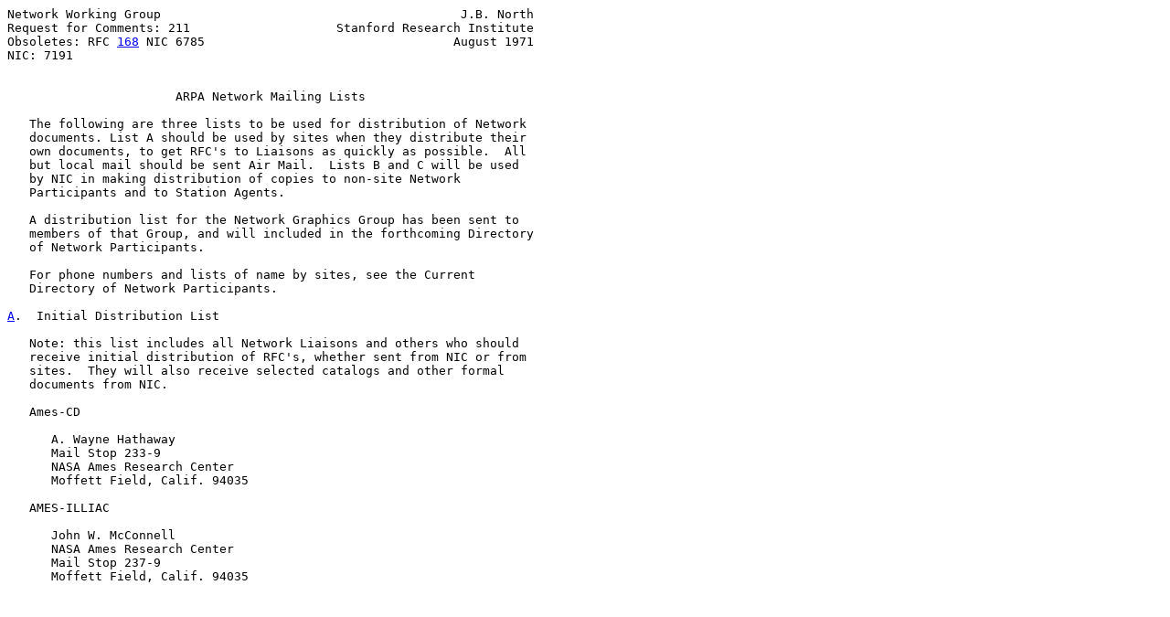

--- FILE ---
content_type: text/html
request_url: https://ftp.nic.ad.jp/internet/ftp.rfc-editor.org/in-notes/rfc211.html
body_size: 3828
content:
<pre>Network Working Group                                         J.B. North
Request for Comments: 211                    Stanford Research Institute
Obsoletes: RFC <a href="./rfc168">168</a> NIC 6785                                  August 1971
NIC: 7191


                       ARPA Network Mailing Lists

   The following are three lists to be used for distribution of Network
   documents. List A should be used by sites when they distribute their
   own documents, to get RFC's to Liaisons as quickly as possible.  All
   but local mail should be sent Air Mail.  Lists B and C will be used
   by NIC in making distribution of copies to non-site Network
   Participants and to Station Agents.

   A distribution list for the Network Graphics Group has been sent to
   members of that Group, and will included in the forthcoming Directory
   of Network Participants.

   For phone numbers and lists of name by sites, see the Current
   Directory of Network Participants.

<span class="h2"><a class="selflink" id="appendix-A" href="#appendix-A">A</a>.  Initial Distribution List</span>

   Note: this list includes all Network Liaisons and others who should
   receive initial distribution of RFC's, whether sent from NIC or from
   sites.  They will also receive selected catalogs and other formal
   documents from NIC.

   Ames-CD

      A. Wayne Hathaway
      Mail Stop 233-9
      NASA Ames Research Center
      Moffett Field, Calif. 94035

   AMES-ILLIAC

      John W. McConnell
      NASA Ames Research Center
      Mail Stop 237-9
      Moffett Field, Calif. 94035









<span class="grey">North                                                           [Page 1]</span></pre>
<hr class='noprint'/><!--NewPage--><pre class='newpage'><span id="page-2" ></span>
<span class="grey"><a href="./rfc211">RFC 211</a>                ARPA Network Mailing Lists            August 1971</span>


   ARPA

      Steve D. Crocker
      Advanced Research Projects Agency
      1400 Wilson Boulevard
      Arlington, Virginia 22209

   BBN-NET

      Alex McKenzi
      Bold Beranek and Newman Inc.
      50 Moulton Street
      Cambridge, Mass. 02138

   BBN-TENEX

      Robert H. Thomas
      Bold Beranek and Newman Inc.
      50 Moulton Street
      Cambridge, Mass. 02138

   CASE

      Dr. Patrick W. Foulk
      Jennings Computing Center
      Room 306, Crawford Hall
      Case Western Reserve Laboratory
      10900 Euclid Avenue
      Cleveland, Ohio 44106

   CCA

      Richard A. Winter
      Computer Corporation of America
      565 Technology Square
      Cambridge, Mass. 02139

   CMU

      Harold R. Van Zoeren
      Carnegie-Mellon University
      Computer Science Department
      Schenley Park
      Pittsburgh, Pa. 15213







<span class="grey">North                                                           [Page 2]</span></pre>
<hr class='noprint'/><!--NewPage--><pre class='newpage'><span id="page-3" ></span>
<span class="grey"><a href="./rfc211">RFC 211</a>                ARPA Network Mailing Lists            August 1971</span>


   HARV

      Robert L. Sundberg
      Harvard University
      Aiken Computation Laboratory
      33 Oxford Street
      Cambridge, Mass. 02138

   IMBW

      Douglas McKay
      IBM Watson Research Center
      P.O. Box 218
      Yorktown Heights, NY 10598

   ILL

      James M. Madden
      University of Illinois
      Center for Advanced Computation
      168 Engineering Research Laboratory
      Urbana, Illinois 61801

   LINC-67

      Joel M. Winett
      Massachusetts Institute of Technology
      Lincoln Laboratory
      244 Wood Street
      Lexington, Mass. 02173

   LINC-TX2

      William Kantrowitz
      Massachusetts Institute of Technology
      Lincoln Laboratory
      244 Wood Street
      Lexington, Mass. 02173

   MIT-DMCG

      Aphay Bhushan
      Project MAC
      545 Technology Square
      Cambridge, Mass. 02139






<span class="grey">North                                                           [Page 3]</span></pre>
<hr class='noprint'/><!--NewPage--><pre class='newpage'><span id="page-4" ></span>
<span class="grey"><a href="./rfc211">RFC 211</a>                ARPA Network Mailing Lists            August 1971</span>


   MIT-MULTICS

      See MIT-DMCG

   MITRE

      Peggy M. Karp
      MITRE Cooperation
      Information Systems Dept., W140
      Westgate Research Park
      McLean, Va. 22101

   NBS

      Thomas N. Pyke, Jr.
      National Bureau of Standards
      Center for Computer Sciences and Technology
      Washington,  D.C., 20234

   NIC

      See SRI-ARC

   RADC

      Thomas Lawrence
      Rome Air Development Center (ISIM)
      Griffiss Air Force Base
      Rome, New York 13440

   RAND

      John F. Heafner
      Rand Corporation
      Computer Science Department
      1700 Main Street
      Santa Monica, CA 90406

   RAY

      Thomas O'Sullivan
      Raytheon Data Systems
      1415 Boston-Providence Turnpike
      Norwood, Mass. 02062







<span class="grey">North                                                           [Page 4]</span></pre>
<hr class='noprint'/><!--NewPage--><pre class='newpage'><span id="page-5" ></span>
<span class="grey"><a href="./rfc211">RFC 211</a>                ARPA Network Mailing Lists            August 1971</span>


   SDC

      Abe S. Landsberg
      System Development Corporation
      2500 Colorado Avenue
      Santa Monica, Calif. 90406

   SRI

      B. Michael Wilber
      Stanford Research Institute
      Artificial Research Institute
      333 Ravenswood Avenue
      Menlo Park, Calif. 94205

   SRI-ARC

      John T. Melvin
      Stanford Research Institute
      Augmentation Research Center
      333 Ravenswood Avenue
      Menlo Park, Calif. 94025

      Jeanne B. North (for NIC)
      Stanford Research Institute
      Augmentation Research Center
      333 Ravenswood Avenue
      Menlo Park, Calif. 94025

   SU-AI

      James A. [Andy] Moorer
      Stanford University
      Computation Center, AI Project
      Stanford, Calif. 94305

   SU-HP

      Edward A. Feigenbaum
      Stanford University
      Heuristic Programming
      Serra House
      Stanford, Calif. 94305








<span class="grey">North                                                           [Page 5]</span></pre>
<hr class='noprint'/><!--NewPage--><pre class='newpage'><span id="page-6" ></span>
<span class="grey"><a href="./rfc211">RFC 211</a>                ARPA Network Mailing Lists            August 1971</span>


   UCLA-CCN

      Robert T. Braden
      University of California at Los Angeles
      5308 Math Sciences Building
      Los Angeles, CA 90024

   UCLA-NMC

      Ari O. Ollikalen
      University of California at Los Angeles
      Computer Science Department
      3732 Boelter Hall
      Los Angeles, Calif. 90024

   UCSB

      James E. White
      University of California at Santa Barbara
      Computer Research Laboratory
      Santa Barbara, Calif. 93106

   USC

      James Perin
      University of Southern California
      School of Engineering
      Los Angeles, Calif. 90007

   UTAH

      Barry D. Wessler
      University of Utah
      Computer Science/IRL
      Salt Lake City, Utah 84112

<span class="h2"><a class="selflink" id="appendix-B" href="#appendix-B">B</a>.  List for Distribution from NIC</span>

   Note: These Network participants will receive all formal Network
   documents sent from NIC, in the mailing to Liaisons when such is
   made, otherwise at the time documents are sent to Station Agents.










<span class="grey">North                                                           [Page 6]</span></pre>
<hr class='noprint'/><!--NewPage--><pre class='newpage'><span id="page-7" ></span>
<span class="grey"><a href="./rfc211">RFC 211</a>                ARPA Network Mailing Lists            August 1971</span>


   CCCTF

      C.D. Shepard
      Canadian Computer Communications Task Force
      100 Metcalfe Street
      4th Floor
      Ottawa 2, Canada

   DART

      Prof. Robert F. Hargraves
      Klewit Computation Center
      Dartmouth University
      Hanover, New Hampshire 03755

   EDUCOM

      John LeGates
      EDUCOM
      100 Charles River Plaza
      Boston, Mass. 02114

   MERIT

      E.M. Aupperle
      MERIT Computer Network
      The University of Michigan
      1037 N. University Building
      Ann Arbor, Michigan 48104

   NETH

      Tjaart Schipper
      13 Marijkestreat
      Lederdrorp, Netherlands

   SUNY

      Prof. Art J. Bernstein
      SUNY Stoneybrook
      Dept. of Computer Science
      Stoneybrook, L.I., N.Y. 11790









<span class="grey">North                                                           [Page 7]</span></pre>
<hr class='noprint'/><!--NewPage--><pre class='newpage'><span id="page-8" ></span>
<span class="grey"><a href="./rfc211">RFC 211</a>                ARPA Network Mailing Lists            August 1971</span>


   UCI

      Prof. David Farber
      Dept. of Information and Computer Science
      University of California
      Irvine, Calif. 92664

   UKICS

      Prof. Peter Kirstein
      Institute of Computer Science
      University of London
      44 Gordon Square
      London, W.C.I. England

   WASHU

      Marianne Pepper
      Washington University
      Computer Systems Laboratory
      724 South Euclid Avenue
      St. Louis, Mo. 63110

   WATERU

      Prof. Donald Cowan
      Dept. of Computer Science
      University of Waterloo
      Waterloo, Ontario, Canada

<span class="h2"><a class="selflink" id="appendix-C" href="#appendix-C">C</a>.  NIC Station Agents</span>

   Note: Station Agents receive copies from NIC of all documents
   distributed to Liaisons, as well as documents sent as part of a
   Station collection.  A mailing is made to Station Agents once a week,
   or oftener when quantity warrants.

   AMES-CD

      See AMES-ILLIAC

   AMES-ILLIAC

      Stan Golding
      Mail Stop 233-13
      NASA Ames Research Center
      Moffett Field, Calif. 94035




<span class="grey">North                                                           [Page 8]</span></pre>
<hr class='noprint'/><!--NewPage--><pre class='newpage'><span id="page-9" ></span>
<span class="grey"><a href="./rfc211">RFC 211</a>                ARPA Network Mailing Lists            August 1971</span>


   ARPA

      Margaret M. Opering
      Advanced Research Projects Agency
      1400 Wilson Boulevard
      Arlington, Va. 22209

   BBN-NET

      See BBN-TENEX

   BBN-TENEX

      Steve G. Chipman
      Bolt Beranek and Newman Inc.
      50 Moulton Street
      Cambridge, Mass. 02138

   CASE

      John Barden
      Case Western Reserve University
      Computing and Information Sciences
      10900 Euclid Ave.
      Cleveland, Ohio 44106

   CCA

      Martha A. Ginsberg
      Computer Corporation of America
      565 Technology Square
      Cambridge, Mass. 02139

   CMU

      Carolyn M. Lisle
      Carnegie-Mellon University
      Computer Science Department
      Schenley Park
      Pittsburgh, Pa. 15213

   HARV

      Bradley A. Reussow
      Harvard University
      Aiken Computation Laboratory
      33 Oxford Street
      Cambridge, Mass. 02138



<span class="grey">North                                                           [Page 9]</span></pre>
<hr class='noprint'/><!--NewPage--><pre class='newpage'><span id="page-10" ></span>
<span class="grey"><a href="./rfc211">RFC 211</a>                ARPA Network Mailing Lists            August 1971</span>


   IBMW

      Douglas McKay
      IBM Watson Research Center
      P.O. Box 218
      Yorktown Heights, N.Y. 10598

   ILL

      Nan Brown
      University of Illinois
      Center for Advanced Computation
      168 Engineering Research Laboratory
      Urbana, Ill. 61801

   LINC-67

      Carol J. Mostrom
      Massachusetts Institute of Technology
      Lincoln Laboratory
      244 Wood Street
      Lexington, Mass. 02173

   LINC-TX2

      see LINC-67

   MIT-DMCG

      Frances L. Knight
      Project MAC
      545 Technology Square
      Cambridge, Mass. 02173

   MIT-MULTICS

      see MIT-DMCG

   MITRE

      Madge B. Cornell
      MITRE Corporation
      Information Systems Dept., W150
      Westgate Research Park
      McLean, Va. 22101






<span class="grey">North                                                          [Page 10]</span></pre>
<hr class='noprint'/><!--NewPage--><pre class='newpage'><span id="page-11" ></span>
<span class="grey"><a href="./rfc211">RFC 211</a>                ARPA Network Mailing Lists            August 1971</span>


   NBS

      Mrs. Shirley W. Watkins
      National Bureau of Standards
      Bldg. 225, Room B216
      Washington, D.C. 20234

   NIC

      see SRI-ARC

   RADC

      Marcella D. Petell
      Rome Air Development Center (ISIM)
      Griffiss Air Force Base
      Rome, New York 13440

   RAND

      Linda M. Connelly
      Rand Corporation
      Computer Science Department
      1700 Main Street
      Santa Monica, Calif. 90406

   RAY

      Laura White
      Raytheon Data Systems
      1415 Boston-Providence
      Norwood, Mass. 02062

   SDC

      Janet W. Troxel
      System Development Corporation
      Information Processing Information Center
      2500 Colorado Avenue
      Santa Monica, Calif. 90406

   SRI-AI

      Rilla J. Reynolds
      Stanford Research Institute
      Artificial Intelligence Group
      333 Ravenswood Avenue
      Menlo Park, Calif. 94205



<span class="grey">North                                                          [Page 11]</span></pre>
<hr class='noprint'/><!--NewPage--><pre class='newpage'><span id="page-12" ></span>
<span class="grey"><a href="./rfc211">RFC 211</a>                ARPA Network Mailing Lists            August 1971</span>


   SRI-ARC

      Cindy Page
      Stanford Research Institute
      Augmentation Research Center
      333 Ravenswood Ave.
      Menlo Park, Calif. 94205

   SU-AI

      Barbara A. Barnett
      Stanford University
      Artificial Intelligence Project
      D.C. Power Lab
      Stanford, Calif. 94305

   SU-HP

      Carol Wilkinson
      Stanford University
      Heuristic Programming Project
      Serra House
      Stanford, Calif. 94305

   UCLA-CCN

      Imogen C. Beattie
      University of California at Los Angeles
      2531 Boelter Hall
      Los Angeles, Calif. 90024

   UCLA-NMC

      Anita Coley
      University of California at Los Angeles
      Computer Science Department
      3732 Boelter Hall
      Los Angeles, Calif. 90024

   UCSB

      Connie Rosewall
      University of California at Santa Barbara
      Computer Research Laboratory
      Santa Barbara, Calif. 93106






<span class="grey">North                                                          [Page 12]</span></pre>
<hr class='noprint'/><!--NewPage--><pre class='newpage'><span id="page-13" ></span>
<span class="grey"><a href="./rfc211">RFC 211</a>                ARPA Network Mailing Lists            August 1971</span>


   USC

      Linda M. Webster
      University of Southern California
      Olin Hall of Engineering
      Room 240
      Los Angeles, Calif. 90007

   UTAH

      Nancy F. Bruderer
      University of Utah
      Computer Science/IWL
      Salt Lake City, Utah 84112





































North                                                          [Page 13]
</pre>
